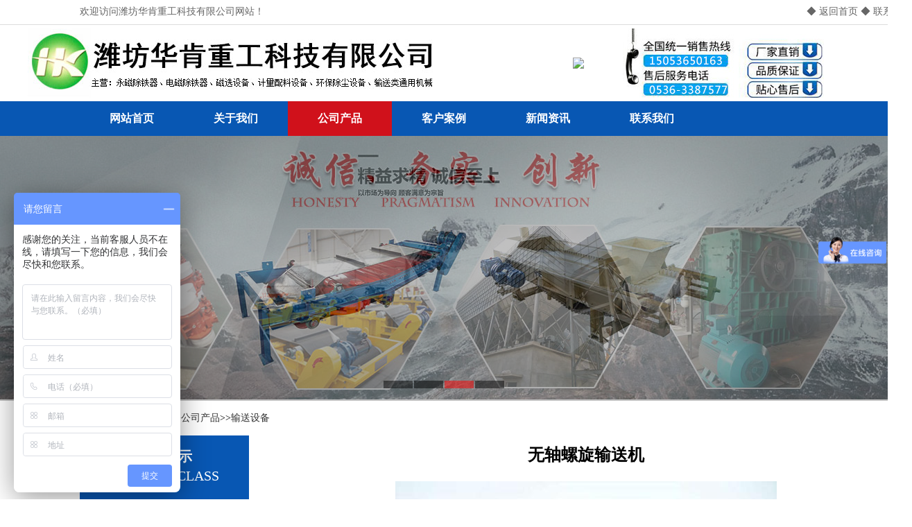

--- FILE ---
content_type: text/html; charset=utf-8
request_url: http://www.wfhkzg.cn/sssb/r-9.html
body_size: 5728
content:
<!DOCTYPE html PUBLIC "-//W3C//DTD XHTML 1.0 Transitional//EN" "http://www.w3.org/TR/xhtml1/DTD/xhtml1-transitional.dtd">
<html xmlns="http://www.w3.org/1999/xhtml">
<head>
<meta http-equiv="Content-Type" content="text/html; charset=utf-8" />
<title>无轴螺旋输送机 - 输送设备 -  潍坊华肯重工科技有限公司</title>
<meta name="keywords" content="" />
<meta name="description" content="" />
<link href="/skins/huaken/css/index.css" rel="stylesheet" type="text/css">
<script type="text/javascript" src="/skins/huaken/js/jquery-1.11.1.min.js"></script>
<script type="text/javascript" src="/skins/huaken/js/superslide.2.1.js"></script>
</head>
<body>
<table width="100%" border="0" align="center" cellpadding="0" cellspacing="0">
  <tbody><tr>
    <td height="35" style="background:#fff; border-bottom:solid 1px #ddd;"><div class="gc"><table width="1200" border="0" align="center" cellpadding="0" cellspacing="0">
      <tbody><tr>
        <td class="zi14hui">欢迎访问潍坊华肯重工科技有限公司网站！</td>
        <td align="right" class="zi14hui" style="text-align:right;"> ◆ <a href="/">返回首页</a> ◆<a href="/contact/"> 联系我们</a></td>
      </tr>
    </tbody></table></div></td>
  </tr>
</tbody></table>
<table width="1200px" border="0" align="center" cellpadding="0" cellspacing="0">
  <tbody>
    <tr>
      <td height="110"><div><img src="/skins/huaken/images/logo.jpg" alt="潍坊华肯重工科技有限公司" width="584" height="100" /></div></td>
      <td><a href="http://baike.shuidi.cn/companywiki-a07805fbd5344c9623b12dc808e29724.html" target="_blank" style="border: none;"><img width="133px" src="//static.pacra.cn/baike_mark2.jpg" /></a></td>
      <td><div style="width:291px; height:100px; margin:0px auto;"><img src="/skins/huaken/images/contact.jpg" width="290" height="100" /></div></td>
    </tr>
  </tbody>
</table>
<div class="gnav gw">
	<div class="gc">
    	<ul class="gdao">
        	<li><a href="/" title="网站首页"><b>网站首页</b><br></a></li>
        	
<li><a href="/about/"  title="关于我们"   ><b>关于我们</b></a></li>               
<li><a href="/product/" class="hover" title="公司产品"   class="hover"><b>公司产品</b></a></li>               
<li><a href="/case/"  title="客户案例"   ><b>客户案例</b></a></li>               
<li><a href="/news/"  title="新闻资讯"   ><b>新闻资讯</b></a></li>               
<li><a href="/contact/"  title="联系我们"   ><b>联系我们</b></a></li>                       </ul>
    </div>
</div>
<div class="gw">
<div class="fullSlide">
  <div class="bd">
    <ul style="position: relative; width: 1903px; height: 482px;">
      <li style="background: url(&quot;/skins/huaken/images/banner1.jpg&quot;) center 0px no-repeat rgb(255, 255, 255); position: absolute; width: 1903px; left: 0px; top: 0px; display: none;"><a target="_blank" href="#"></a></li>
      <li style="background: url(&quot;/skins/huaken/images/banner2.jpg&quot;) center 0px no-repeat rgb(255, 255, 255); position: absolute; width: 1903px; left: 0px; top: 0px; display: list-item;"><a target="_blank" href="#"></a></li>
      <li style="background: url(&quot;/skins/huaken/images/banner3.jpg&quot;) center 0px no-repeat rgb(255, 255, 255); position: absolute; width: 1903px; left: 0px; top: 0px; display: none;"><a target="_blank" href="#"></a></li>
      <li style="background: url(&quot;/skins/huaken/images/banner4.jpg&quot;) center 0px no-repeat rgb(255, 255, 255); position: absolute; width: 1903px; left: 0px; top: 0px; display: none;"><a target="_blank" href="#"></a></li>
    </ul>
  </div>
  <div class="hd">
    <ul><li class="">1</li><li class="on">2</li><li class="">3</li></ul>
  </div>
  <span class="prev" style="opacity: 0.5; display: none;"></span> <span class="next" style="opacity: 0.5; display: none;"></span> 
</div>
<script type="text/javascript">
jQuery(".fullSlide").hover(function() {
    jQuery(this).find(".prev,.next").stop(true, true).fadeTo("show", 0.5)
},
function() {
    jQuery(this).find(".prev,.next").fadeOut()
});
jQuery(".fullSlide").slide({
    titCell: ".hd ul",
    mainCell: ".bd ul",
    effect: "fold",
    autoPlay: true,
    autoPage: true,
    trigger: "click",
    startFun: function(i) {
        var curLi = jQuery(".fullSlide .bd li").eq(i);
        if ( !! curLi.attr("_src")) {
            curLi.css("background-image", curLi.attr("_src")).removeAttr("_src")
        }
    }
});
</script>
</div>
	<div class="main">
    	<div class="daohang">当前位置： <a href="/">网站首页</a>>><a href="/product/">公司产品</a>>><a href="/sssb/">输送设备</a></div>
		<table width="1200" border="0" cellpadding="0" cellspacing="0">
			<tbody><tr>
				<td valign="top" class="right">
				<div class="left1">
  <div class="left_name1"> <span>
    产品展示    </span>
    <p>Product CLASS</p>
  </div>
  <div class="left_nav1">
    <ul><li><a title="除铁分选设备" href="/ccfx/"  target="_blank" >除铁分选设备</a></li><li><a title="破碎筛分设备" href="/pssf/"  target="_blank" >破碎筛分设备</a></li><li><a title="环保除尘设备" href="/hbcc/"  target="_blank" >环保除尘设备</a></li><li><a title="计量称重设备" href="/jlcz/"  target="_blank" >计量称重设备</a></li><li><a title="输送设备" href="/sssb/"  target="_blank" >输送设备</a></li><li><a title="其他设备" href="/qita/"  target="_blank" >其他设备</a></li></ul>
  </div>
</div>	
<div style="clear:both; overflow:hidden;"></div>
        <div class="glxny" style="margin-top:25px;">
        	<div class="title">
            <a href="/contact/" target="_blank">联系我们 CONTACT US</a>
            </div>
            <div class="nei">
             <p>潍坊华肯重工科技有限公司</p>
			 <p>销售一部：15053650163</p>
			 <p>销售二部：15853639107</p>
			 <p>销售三部：18660601356</p>
			 <p>技&nbsp; 术 &nbsp;部：18563623033</p>
			 <p>售 &nbsp;后 &nbsp;部：15615861770</p>
			 <p>电 &nbsp;&nbsp;&nbsp;&nbsp;&nbsp;&nbsp;话：0536-3387577 </p>
             <p>传 &nbsp;&nbsp;&nbsp;&nbsp;&nbsp;&nbsp;真：0536-3723698</p>
             <p>网 &nbsp;&nbsp;&nbsp;&nbsp;&nbsp;&nbsp;址：www.wfhkzg.cn</p>
             <p>地 &nbsp;&nbsp;&nbsp;&nbsp;&nbsp;&nbsp;址：山东省临朐县东城开发区东五路中段</p>
            </div>
</div>
                </td>
				<td valign="top" class="left">
                <div class="content">
<h1>无轴螺旋输送机</h1>
 <!--<div class="info" id="artinfo">
来源：<span>http://www.wfhkzg.cn</span>浏览次数： <span>4891</span> 添加时间： <span>2018-03-16 22:12:52</span> </div>-->
    <div class="area">
	            <ul class="block">
          <li><p align="center" style="text-align:center;"><img src="/upload/201803/20180316151209872.jpg" jqimg="/upload/201803/20180316151209872.jpg"/></p>
          </li>
        </ul>
        <p>
	<strong>一、概述：</strong> 
</p>
<p>
	&nbsp; &nbsp; &nbsp; WLS无轴螺旋输送机是我公司根据建材、化工、环保、电力、医药、冶金、食品等行业在采用LS型、GX型号螺旋输送机输送磨琢性大、粘性较大，易结块，易缠绕物料时形成物料堵塞，吊轴承损坏使螺旋机不能正常工作的实际情况而自主研制开发的一种新型螺旋输送机。本产品适用于连续均匀输送较松散的、有粘性的、易缠绕物料，输送物料温度最高可达100℃，最大倾角小于45°。
</p>
<p>
	&nbsp; &nbsp; &nbsp; 我公司产品主要规格有：WLS200、WLS250、WLS300、WLS350、WLS400、WLS500
</p>
<p>
	<strong>二、无轴螺旋输送机的特点:</strong>&nbsp;
</p>
<p>
	&nbsp; &nbsp;  无轴螺旋输送机与传统有轴螺旋输送机相比，由于采用了无中心轴、吊轴承设计，利用具有一定柔性的整体钢制螺旋推送物料，因而具有以下突出优点：
</p>
<p>
	1、螺旋具有超强耐磨性和耐用性，使用寿命长。
</p>
<p>
	2、抗缠绕性强：无中心轴干扰，对于输送带状、易缠绕物料有特殊的优越性，防止阻塞引起事故。
</p>
<p>
	3、环保性能好：采用全封闭输送和易清洗的螺旋表面，可以保证环境卫生和所输送物料不受污染、不泄漏。
</p>
<p>
	4、扭距大、能耗低：由于螺旋无轴、物料不易堵塞，因而可以较低速度运转，平稳传动，降低能耗。
</p>
<p>
	5、输送量大：输送量是相同直径传统有轴输送机的1.5倍，最大达40m3/h。输送距离长，可达25米，并可以根据用户需要，采用多级串联式安装，超长距离输送物料。
</p>
<p>
	6、结构紧凑，操作简便，经济耐用，维护量极少，维护费用低。
</p>
<p>
	<strong>三、无轴螺旋输送机的结构&nbsp;</strong> 
</p>
<p>
	本产品主要由驱动装置、头部装配、机壳、无轴螺旋体、槽体衬板、进料口、出料口、机盖（需要时）、底座等组成。
</p>
<p>
	1、驱动装置：采用摆线针轮轮减速机或轴装式硬齿面齿轮减速机，设计时应尽可能将驱动装置设在出料口端，使螺旋体在运转时处在受拉状态。
</p>
<p>
	2、头部装配有推力轴承，可承受输送物料时产生的轴向力。
</p>
<p>
	3、机壳：机壳为U型或O 型，上部加防雨型机盖，材质有不锈钢或碳钢或玻璃钢。
</p>
<p>
	4、无轴螺旋体：材质为不锈钢或碳钢。
</p>
<p>
	5、槽体衬板：材质为耐磨的塑料板或橡胶板或铸石板等。
</p>
<p>
	6、进、出料口：有方形和圆形两种，一般进、出料口形式由用户决定。
</p>
<p>
	<img src="/upload/Image/20180313/20180313093733_28314.jpg" alt="" /> 
</p>
<p>
	<strong>四、无轴螺旋输送机的主要技术参数:</strong> 
</p>
<table width="99%" style="text-align:left;" border="1">
	<tbody>
		<tr>
			<td bgcolor="548fc7">
				<p class="STYLE2" style="text-align:center;">
					型号
				</p>
			</td>
			<td bgcolor="548fc7">
				<p class="STYLE2" style="text-align:center;">
					叶片宽度（mm）
				</p>
			</td>
			<td bgcolor="548fc7">
				<p class="STYLE2" style="text-align:center;">
					螺距（mm）
				</p>
			</td>
			<td bgcolor="548fc7">
				<p class="STYLE2" style="text-align:center;">
					转速（r/min）
				</p>
			</td>
			<td bgcolor="548fc7">
				<p class="STYLE2" style="text-align:center;">
					输送量（立方/h）
				</p>
			</td>
		</tr>
		<tr>
			<td bgcolor="bfbfbf">
				<p style="text-align:center;">
					WLS200
				</p>
			</td>
			<td bgcolor="bfbfbf">
				<p style="text-align:center;">
					55
				</p>
			</td>
			<td bgcolor="bfbfbf">
				<p style="text-align:center;">
					160
				</p>
			</td>
			<td bgcolor="bfbfbf">
				<p style="text-align:center;">
					33.7
				</p>
			</td>
			<td bgcolor="bfbfbf">
				<p style="text-align:center;">
					4
				</p>
			</td>
		</tr>
		<tr>
			<td bgcolor="bfbfbf">
				<p style="text-align:center;">
					WLS250
				</p>
			</td>
			<td bgcolor="bfbfbf">
				<p style="text-align:center;">
					75
				</p>
			</td>
			<td bgcolor="bfbfbf">
				<p style="text-align:center;">
					200
				</p>
			</td>
			<td bgcolor="bfbfbf">
				<p style="text-align:center;">
					33.7
				</p>
			</td>
			<td bgcolor="bfbfbf">
				<p style="text-align:center;">
					8
				</p>
			</td>
		</tr>
		<tr>
			<td bgcolor="bfbfbf">
				<p style="text-align:center;">
					WLS300
				</p>
			</td>
			<td bgcolor="bfbfbf">
				<p style="text-align:center;">
					100
				</p>
			</td>
			<td bgcolor="bfbfbf">
				<p style="text-align:center;">
					240
				</p>
			</td>
			<td bgcolor="bfbfbf">
				<p style="text-align:center;">
					33.7
				</p>
			</td>
			<td bgcolor="bfbfbf">
				<p style="text-align:center;">
					12
				</p>
			</td>
		</tr>
		<tr>
			<td bgcolor="bfbfbf">
				<p style="text-align:center;">
					WLS350
				</p>
			</td>
			<td bgcolor="bfbfbf">
				<p style="text-align:center;">
					120
				</p>
			</td>
			<td bgcolor="bfbfbf">
				<p style="text-align:center;">
					280
				</p>
			</td>
			<td bgcolor="bfbfbf">
				<p style="text-align:center;">
					24.5
				</p>
			</td>
			<td bgcolor="bfbfbf">
				<p style="text-align:center;">
					20
				</p>
			</td>
		</tr>
		<tr>
			<td bgcolor="bfbfbf">
				<p style="text-align:center;">
					WLS400
				</p>
			</td>
			<td bgcolor="bfbfbf">
				<p style="text-align:center;">
					135
				</p>
			</td>
			<td bgcolor="bfbfbf">
				<p style="text-align:center;">
					320
				</p>
			</td>
			<td bgcolor="bfbfbf">
				<p style="text-align:center;">
					24.5
				</p>
			</td>
			<td bgcolor="bfbfbf">
				<p style="text-align:center;">
					28
				</p>
			</td>
		</tr>
		<tr>
			<td bgcolor="bfbfbf">
				<p style="text-align:center;">
					WLS500
				</p>
			</td>
			<td bgcolor="bfbfbf">
				<p style="text-align:center;">
					160
				</p>
			</td>
			<td bgcolor="bfbfbf">
				<p style="text-align:center;">
					400
				</p>
			</td>
			<td bgcolor="bfbfbf">
				<p style="text-align:center;">
					24.5
				</p>
			</td>
			<td bgcolor="bfbfbf">
				<p style="text-align:center;">
					40
				</p>
			</td>
		</tr>
	</tbody>
</table>
<p>
	<br />
<img src="/upload/Image/20180313/20180313092831_62313.jpg" alt="" />&nbsp; &nbsp;<img src="/upload/Image/20180313/20180313092839_43580.jpg" alt="" />
</p>
<p>
	<img src="/upload/Image/20180313/20180313092852_60721.jpg" alt="" /> 
</p>
<p style="text-align:left;">
	<strong>五、设备安装、调试及运行：</strong> 
</p>
<p>
	1、设备安装要求：
</p>
<p>
	a、进、出料口现场安装应使进出料口的法兰支撑面与螺旋机的本体轴线平行；与相连接的法兰应紧密贴合不得有间隙。
</p>
<p>
	b、螺旋机装好以后应检查减速机是否加足润滑油、若未加则加足之，其后进行无负载试车；在进行连续半小时以上试运转后，检查螺旋机装配的正确性，发现问题应立即停机，处理后再运转，直至处于良好运行状态为止。
</p>
<p>
	c、螺旋机运转应平稳可靠，紧固件无松动现象。减速器无渗油、无异常声，电气设备安全可靠。
</p>
<p>
	2、设备使用要求：
</p>
<p>
	a、螺旋机应无负荷起动，即在机壳内没有物料时起动，起动后方能向螺旋机给料。
</p>
<p>
	b、螺旋机初始给料时，应逐步增加给料量直至达到额定输送能力，给料应均匀，否则容易造成输送物料的积塞，驱动装置的过载，使整台机器损坏。
</p>
<p>
	c、为了保证螺旋机无负荷起动的要求，输送机在停车前应停止加料，等机壳内物料完全输送完毕后方可停止运转。
</p>
<p>
	d、被输送物料内不得混入坚硬的大块物料，避免螺旋卡死而造成螺旋机的损坏。
</p>
<p>
	e、在使用中经常检测螺旋机各部分的工作状态、注意各紧固件是否松动，如果发现机件松动，则应立即拧紧螺钉，使之新坚固。
</p>    
<div class="prodbaseinfo">
上一个产品：<a href="/sssb/r-10.html">螺旋输送机</a><br />
下一个产品：<a href="/sssb/r-8.html">移动皮带输送机</a>
</div>
</div>
</div>                  
               </td>
			</tr>
		</tbody></table>
	</div>
<div class="clear"></div>
<div class="gw bnav sk">
	<div class="gc">
    	<a href="/">网站首页</a>
		|<a href="/about/" title="关于我们"   >关于我们</a>|<a href="/product/" title="公司产品"   class="selt">公司产品</a>|<a href="/case/" title="客户案例"   >客户案例</a>|<a href="/news/" title="新闻资讯"   >新闻资讯</a>|<a href="/contact/" title="联系我们"   >联系我们</a>      
    </div>
</div>
<div class="gw gbo">
	<div class="gc">
        <div class="bogjc fl">
           <div>Copyright © 潍坊华肯重工科技有限公司（<a href="http://www.wfhkzg.cn/">www.wfhkzg.cn</a>） <br />
销售一部：15053650163 &nbsp;&nbsp;&nbsp;销售二部：15853639107 &nbsp;&nbsp;&nbsp;技术部：18563623033 &nbsp;&nbsp;售后部：15615861770<br />
地址：山东省临朐县东城开发区东五路中段 &nbsp;&nbsp;&nbsp;办公室电话：0536-3387577&nbsp;&nbsp;&nbsp;邮箱：wfhkzg@163.com</div>
        </div>
	</div>
</div>
<script>
var _hmt = _hmt || [];
(function() {
  var hm = document.createElement("script");
  hm.src = "https://hm.baidu.com/hm.js?b87feab118fc6e8daaa20930904491ab";
  var s = document.getElementsByTagName("script")[0]; 
  s.parentNode.insertBefore(hm, s);
})();
</script>
</body></html>
<script type="text/javascript">document.oncontextmenu=function(e){return false;}</script>
<style>
body{-moz-user-select:none;}
</style>
<body onselectstart="return false">
<noscript><iframe scr="*.html"></iframe></noscript><!--本网站由稻壳企业建站系统生成 Power by DocCms x1.0&grysoft@qq.com -->

--- FILE ---
content_type: text/css
request_url: http://www.wfhkzg.cn/skins/huaken/css/index.css
body_size: 7356
content:
@charset "utf-8";

/* CSS Document */

a{text-decoration:none;color:#333;outline:none;hide-focus:expression(this.hideFocus=true);}
a:hover {color:#c40001;}


body,div,dl,dt,dd,ul,ol,li,pre,code,form,fieldset,legend,input,button,textarea,p,blockquote,h1,h2,h3{ margin:0;padding:0;font-size: 14px;font-family: "微软雅黑";}
input,button,textarea,select,optgroup,option{font-family:inherit;font-size:100%;font-style:inherit;font-weight:inherit}
ul,li,dl,dt,dd,ol{display:block;list-style:none}img{border:0}.clear{clear:both}a{text-decoration:none;outline:0}
center{padding:20px 0}.fr{float:right}



img {border:0px;}
table { border-collapse: collapse; border-spacing: 0; text-align: center;}

.fl {float:left;}
.fr {float:right;}
.gw {width:100%;position:relative; margin:0 auto}
.gc {margin:0px auto;width:1050px;}
.clear {clear:both;}
.sk {margin-top:30px;}

.sy28hong{ font-size:28px; color:#c8161d; line-height:40px; font-weight:bold; font-family:"Microsoft Yahei";}
.zi14hui{ font-size:14px; color:#666; line-height:24px; font-weight: normal; font-family:"微软雅黑";}
.zi14hui a{ font-size:14px; color:#666; line-height:24px; text-decoration:none;}
.zi14hui a:hover{ font-size:14px; color:#ff0000; line-height:24px;}
.zi16hei{ font-size:16px; color:#333;line-height:25px; font-weight:normal; font-family:"Microsoft Yahei";}
.zi16hei a{ color:#000; text-decoration:none;}
.sy28hei{ font-size:28px; color:#000000; line-height:30px; font-weight:bold; font-family:"Microsoft Yahei";}

.toptop {height:26px;background-color:#ececec;}
.toptop a {display:inline-block;background:url(../images/jt.jpg) no-repeat left center;line-height:26px;padding-left:15px;margin-left:10px;}
.gtop {padding:15px 0px;position:relative;overflow:hidden;}
.glogo {width:97px;height:92px;}
.gshuxian {width:7px;margin:0px 5px;}
.ggsm {width:388px;margin-top:10px;}
.ggsm p {font-size:14px;}
.gtopdh {width:345px; margin-top:20px;}
.gtopdh .tb {width:80px;height:80px;}
.gtopdh .dhwz {width:255px; padding-left: 10px;}
.gtopdh .dhwz p span.hz{font-size:16px;font-weight:900;line-height:30px; }
.gtopdh .dhwz p span.sz{font-size:30px; font-family:'Impact'; color:#dc0000;}

/*menu*/



.gnav {background:#0857b3;height:50px;position:relative;z-index:999;}
ul.gdao li{width:150px;float:left;list-style:none; text-align:center;line-height:20px;position:relative;height:auto;}
ul.gdao li a {display:block;height:50px;text-align:center;position:relative; font-size:16px;}
ul.gdao li:hover {background:#d0111b;width:150px; font-size:16px;}
ul.gdao li a.hover{background-color: #d0111b; }

ul.gdao li b {color:#ffffff;font-size:14px;line-height:50px;text-align:center;width:110px; font-size:16px;}
ul.gdao li span {color:#666666;font-family:'Arial';line-height:40px;}
ul.gdao li ul {width:342px;top:40px;line-height:30px;position:absolute;left:0px;}
ul.gdao li:hover ul {}
ul.gdao li ul li { clear:both;height:40px;border-bottom:1px dotted #fcf5c1;background:none;background-color:#333;line-height:40px;position:relative;}
ul.gdao li ul li:hover { background:none;background-color:rgb(56,209,223);line-height:40px;padding:0px;}
ul.gdao li ul li a {color:#ffffff;line-height:40px;height:40px;display:block;padding:0px;position:relative; font-size:15px;}
ul.gdao li ul li:hover a {color:#333333;}
ul.gdao li ul li ul {position:absolute;width:133px;height:40px;left:133px;top:0px;display:none;}
ul.gdao li ul li:hover ul {display:none;}
ul.gdao li ul li:hover ul li a {color:#ffffff;}
ul.gdao li ul li ul li {width:133px;height:40px;background-color:#666666;}
ul.gdao li ul li ul li:hover a {color:#ffffff;display:block;width:133px;height:40px;background-color:#333333;}
ul.gdao li ul li ul li a:Hover {color:#333333;background-color:#fcf5c1;}
.fullSlide {width:100%;	position:relative;height:382px;background:#000;}
.fullSlide .bd {margin:0 auto;position:relative;z-index:0;overflow:hidden;}
.fullSlide .bd ul {	width:100% !important;}
.fullSlide .bd li {	width:100% !important;height:382px;overflow:hidden;	text-align:center;}
.fullSlide .bd li a {display:block;height:382px;}
.fullSlide .hd {width:100%;	position:absolute;z-index:1;bottom:0;left:0;height:30px;line-height:30px;}
.fullSlide .hd ul {text-align:center;}
.fullSlide .hd ul li {cursor:pointer;display:inline-block;*display:inline;zoom:1;width:42px;height:11px;margin:1px;	overflow:hidden;background:#000;filter:alpha(opacity=50);opacity:0.5;line-height:999px;}
.fullSlide .hd ul .on {background:#f00;}
.fullSlide .prev,.fullSlide .next {display:block;position:absolute;	z-index:1;top:50%;margin-top:-30px;left:15%;z-index:1;width:40px;height:60px;background:url(../images/slider-arrow.png) -126px -137px #000 no-repeat;cursor:pointer;	filter:alpha(opacity=50);opacity:0.5;display:none;}
.fullSlide .next {left:auto;right:15%;background-position:-6px -137px;}
.dbt {width:100%;position:relative;}
.dbt h2{text-align:center;}
.dbt h2 a {font-size:46px;font-weight:900;}
.dbt h2 a:hover {color:rgb(2,57,160);}
.dbzw {width:100%;position:relative;text-align:center;}
.dbzw span {display:inline-block;line-height:60px;color:#cccccc;}
.dbzw a {line-height:60px;font-size:24px;color:#c40001;}
.dbzw a:hover {color:rgb(2,57,160);}
.cpzs {border-bottom:1px solid #cccccc;overflow:hidden;padding-bottom:20px;}
.cpzs ul{ text-align:center;}
.cpzs ul li {width:140px;height:28px;margin-right:15px;margin-left:15px;float:left;display:inline-block; margin-bottom:10px;}
.cpzs ul li a {background-color:#e1e1e1;display:inline-block;width:140px;height:28px; font-size:14px; font-weight:bold;text-align:center;line-height:28px;color:#000000;-webkit-transition: all .3s ease;}
.cpzs ul li a:hover {background-color:#c40001;color:#ffffff;}

.modpic {width:100%;overflow:hidden;margin-top:20px;} 
.modpic li{display:block;float:left;width:281px;height:202px;margin:0px 0px 14px 14px;overflow:hidden;}
.modpic li a{display:block;position:relative;width:281px;height:300px;overflow:hidden;}
.modpic li img{width:281px;height:202px;}
.modpic li a span{display:block;position:absolute;left:0px;top:170px;width:281px;height:202px;filter:alpha(opacity=50);-moz-opacity:0.9;opacity:0.9;text-align:center;font-size:14px;color:#666;}
.modpic li a span p{line-height:40px;background:url(../images/morebj.jpg) no-repeat center top;overflow:hidden;filter:alpha(opacity=80); -moz-opacity:0.8; opacity:0.8;} 
.modpic li a span p b.fll{line-height:30px;float:left;color:#ffffff;padding-left:10px;} 
.modpic li a span p b.frr {line-height:30px;float:right;color:#ffffff; font-size:12px;font-weight:normal;font-family:'arial';padding-right:3px;}

.huidi {background-color:#404040;padding:30px 0px;overflow:hidden;position:relative;}
.zslide {width:570px;position:relative;}
.flexslider {margin: 0;padding:20px;background-color:#ffffff;}
.flexslider .slides > li {display: none;-webkit-backface-visibility: hidden;}
.flexslider .slides img {width: 100%;display: block;}
.slides:after {content: ".";display: block;	clear: both;visibility: hidden;	line-height: 0;	height: 0;}
.flexslider {margin: 0 auto;position: relative;	width:447px;zoom: 1;}
.flex-viewport {max-height: 2000px;	-webkit-transition: all 1s ease;-moz-transition: all 1s ease;transition: all 1s ease;}
.flexslider .slides {zoom: 1;}
.flex-direction-nav {*height: 0;}
.flex-direction-nav a {width: 60px;height:45px;margin: -60px 0 0;display: block;background: url(../images/ad_ctr.png) no-repeat 0 0;position: absolute;	top: 50%;z-index: 10;cursor: pointer;text-indent: -9999px;	
-webkit-transition: all .3s ease;}
.flex-direction-nav .flex-next {background-position: 0 -45px;right: -60px;top:118px;}
.flex-direction-nav .flex-prev {top:64px;right: -60px;}
.flexslider:hover .flex-next {opacity: 0.8;	filter:alpha(opacity=25);}
.flexslider:hover .flex-prev {opacity: 0.8;filter:alpha(opacity=25);}
.flexslider:hover .flex-next:hover, .flexslider:hover .flex-prev:hover {opacity: 1;filter:alpha(opacity=50);}
.flex-control-nav {	width: 100%;position: absolute;bottom: 10px;text-align: center;}
.flex-control-nav li {margin: 0 5px;display: inline-block;zoom: 1;*display: inline;}
.flex-control-paging li a {display:block;height: 16px;overflow: hidden;text-indent:-99em;width: 16px;cursor: pointer;}
.flex-control-paging li a.flex-active {	background-position: 0 0;}

.zxly {width:595px;}
.lyyh {width:100%;border-bottom:1px solid #404040;background-color:#000000;height:40px;}
.lywz {border-right:1px #404040 solid;height:40px;line-height:40px;width:88px;color:#ffffff; text-align:center;}
.lynei {width:500px;height:40px;}
.lytop {margin-bottom:5px;}
.lynei input {border:0px;margin: 8px 0px 0px 20px;height:24px;width:400px;}
.lynei textarea {border:0px;margin: 8px 0px 0px 20px;}
input.gsubmit {width:134px;height:44px;border:0px;background:url(../images/index_61.jpg) no-repeat; cursor:pointer;}
input.gcznr {width:134px;height:44px;border:0px;background:url(../images/index_63.jpg) no-repeat; cursor:pointer;}

.gtijiao {margin-top:5px;}
.gtijiao input {margin-right:5px;float:left;}
.gtijiao span {display:inline-block;width:317px;height:44px;line-height:44px;background-color:#000000;font-size:18px;float:left;text-align:center;color:#ffffff;}
.gtitle {height:42px;}
.gtitle a {line-height:42px;color:#db2814;font-size:16px;font-weight:900;}
.gtitle a span {line-height:42px;font-size:16px;padding-right:5px;}
.gtitle a.gmore {font-family:'Microsoft yahei';font-weight:normal;color:#333333;font-size:12px;}
.ggywm {width:550px;}
.gyimg {background-color:#ededed;padding:18px;}
.gywz {margin-top:10px;}
.gywz p {text-indent:2em;line-height: 32px;}
.gywmmore { text-align:right;margin-top:10px;}
.gcal {width:1050px;}

.zhsh_nei {width:1040px;height:350px;overflow:hidden;position:relative;}
.gun_img {height:168px;width:219px;margin-right:25px;float:left;overflow:hidden;position:relative;background-color:#cccccc;margin-bottom:15px;}
.gun_img:hover {background-color:#db2814;}
.gun_img img{}
.gun_img a span {position:absolute;display:none;}
.gun_img a:hover span {display:block;width:219px;height:138px;background-color:#ffffff;filter:alpha(Opacity=80);-moz-opacity:0.5;opacity: 0.5;}
.gun_img a.guna {line-height:30px; text-align:center;display:block;}
.gun_img {line-height:20px;}
.gun_img:hover a {color:#ffffff;}
.gun_xia {}
.gun_xia a.ljxq {display:inline-block;height:25px;width:131px;background-color:#555555;color:#ffffff; text-align:center;}
.gun_xia a.lkdz {display:inline-block;height:25px;width:131px;background-color:#00b584;color:#ffffff; text-align:center;}
.gun_xia a:hover {background-color:rgb(252,58,59);}
.liyou {border-top:2px solid #c40001;overflow:hidden;background:url(../images/index_88.jpg);padding-bottom:20px;}
.liyounei {background-color:#effafd; text-align:center;}
.glx {width:281px;}
.lxnei {background-color:#e6e6e6;padding: 20px 20px;}
.lxnei p {color:#000;line-height: 30px;}
.lxnei p strong {color:#ffffff;font-size:14px;}

.gnews {width:450px;margin-left:39px;}
.xwimg {background-color: #ededed;    padding: 18px;}
ul.gnew {margin-top:10px;}
ul.gnew li {border-bottom:1px dotted #cccccc;overflow:hidden;}
ul.gnew li a {line-height:30px;}
ul.gnew li span {line-height:30px;}

.ghy {width:363px;}
.zyfnew {width:170px;}
.zyfnew p{text-indent:2em;}
.zyfnew a {background:Url(../images/dian.jpg) left center no-repeat;font-weight:900;padding-left:10px;}
.bnav {background-color:#002366;height:40px; text-align:center;}
.bnav div { text-align:center;color:#ffffff;}
.bnav a {line-height:40px;color:#ffffff;padding:0px 25px;}
.bnav a:hover {color:rgb(30,174,209);}
.gbo {background-color:#0e409f;overflow:hidden;padding:0px 0px;}
.bologo {width:200px;border-left:1px #1a61e8 solid; text-align:center;}
.bogjc {width:1000px;padding-left:20px; height:163px; text-align:center;}
.bogjc strong,.bogjc{color:#ffffff;}
.bogjc a {color:#ffffff;;}
.bogjc a:hover {color:rgb(30,174,209);}
.bogjc div {color:#ffffff;margin-top:20px;line-height:30px; text-align:center;}
.bogjc div a {color:#ffffff;}

.bolx {width:256px;padding-left:33px;border-left:1px #1a61e8 solid; height:143px;padding-top:20px;}
.bolx img {padding-right:10px;}
.bolx p span {color:#ffffff;font-size:16px;line-height:30px;}
.bolx p strong {color:#ffffff;font-size:22px;}
.boxtb {margin-top:30px;}
.boxtb a {float:right;padding-left:0px;}

.glist {width:292px;}
.gltop {text-align:center;border-top:2px solid #00b584;background-color:#e9e7e7;padding:15px 0px;}
.fltt {background-color:rgb(14,64,159); text-align:center;}
.fltt strong {font-size:20px;color:#ffffff;line-height:46px;}
.fltt span {font-size:20px;color:#ffffff;line-height:46px;}
.fltt a {line-height:46px;}
ul.cpli {background-color:#313131;padding:20px 20px 30px 20px;}
ul.cpli li{list-style:none;margin-top:5px;}
ul.cpli li div.xx {border-bottom:1px #666666 dotted;}
ul.cpli li span {display:inline-block;width:16px;height:16px;background-color:rgb(195,0,0);color:#ffffff;line-height:16px; text-align:center;margin-right:10px;}
ul.cpli li a {color:#fff4b9;font-size:15px;line-height:36px;}
ul.cpli li a:hover {color:#fd3a3a;font-size:15px;}
ul.cpli li ul {}
ul.cpli li ul li {border:0px;float:left;width:126px;}
ul.cpli li ul li a{color:#fff4b9;font-size:12px;line-height:24px;}
ul.cpli li ul li a:hover {color:#fd3a3a;font-size:12px;}

.glxny {width:245px;background-color:#fd3a3a;}
.glxny .title {background:rgb(14,64,159);line-height:47px;border-bottom:1px #ffffff solid;height:47px;}
.glxny .title a {line-height:47px;padding-left:40px;color:#ffffff;font-size:18px;}
.glxny .nei {padding:20px;background-color:#e6e6e6;}
.glxny .nei p{color:#000000;line-height:30px;}
.glxny .nei strong {color:rgb(195,0,0);font-size:14px;}

.gnewt {background:rgb(14,64,159);height:48px;width:253px;}
.gnewt a {line-height:48px;padding-left:40px;color:#ffffff;font-size:18px;}
ul.new {border:1px solid #cccccc;border-top:0px;padding:15px;width:260px;}
ul.new li {border-bottom:1px dotted #cccccc;list-style:none;}
ul.new li span {display:inline-block;width:13px;height:13px;background-color:#f83b39;color:#ffffff;line-height:13px; text-align:center;}
ul.new li a {padding-left:20px;line-height:30px;}



.sanda {background:#fff;padding:40px 0px;overflow:hidden;}
.sdone {position:relative; width:1100px; margin:0 auto;}
.sdone li{width:254px;float:left;padding-left: 20px;position:relative;overflow:hidden;margin-top:20px;}
.sdone li a {display:block;background:#ffffff;height:268px; text-align:left}
.sdone li:hover a span {color:#ff0000;}
.sdone li a span {font-size:18px; display:block; text-align:center; line-height:380%}


.mmm{width:100%; height:240px; background:url(../images/mmm.jpg) no-repeat center;}
.con1_right {width: 1050px;height: auto;overflow: hidden; margin: 0px auto;}
.con {padding-top: 0px;margin: 0px auto;}
.con ul li {float: left;width: 245px;padding: 0px 20px 10px 5px;}
.con ul li span {display: block;text-align: center;height: 30px;line-height: 30px;overflow: hidden;}
.con ul li img {padding: 2px;border: 1px solid #CCC;}
.con ul li span a {font-size: 14px;}
/* 正文 */
.main{ width:1050px; margin:0 auto;}
/* 正文左边 */
.main .left{padding-left:10px; }
/* 正文左边-首页 */
.main .left .index{margin-bottom:2px}
.main .left .index .pic{float:left;height:225px;width:300px}
.main .left .index .new{float:right;width:380px}
.main .left .index .new ul{list-style:none;padding:0px;margin:0px;overflow:hidden}
.main .left .index .new ul li{padding:4px 0px 3px 2px;border-bottom:1px dashed #fff}
.main .left .index .new ul li .mtime{font-size:12px;color:#ccc}
.main .left .index .new ul li .mnow{font-size:12px;color:#f00}
.main .left .index .new ul a{color:#333;text-decoration:none}
.main .left .index .new ul a:hover{color:#00F}
/* 正文左边-栏目 */
.main .left .channel{margin:0px -10px}
.main .left .channel .node{float:left;width:334px;margin:5px;border:1px solid #C2C2C2;padding:1px}
.main .left .channel .node .title{border-bottom:1px dashed #ccc;font-weight:bold;color:#404040;padding:7px 5px 5px 5px;}/* 导航标题 */
.main .left .channel .node .title h2{}
.main .left .channel .node .title a{color:#333;text-decoration:none}
.main .left .channel .node .title a:hover{text-decoration:none;color:#f00}
.main .left .channel .node .box{line-height:25px;padding-top:6px;padding-right:5px;padding-bottom:0px;padding-left:5px}
.main .left .channel .node .box ul{width:310px;list-style:none;padding:0px;margin:0px;white-space:nowrap;text-overflow:ellipsis;overflow:hidden}/* CSS限制宽了 */
.main .left .channel .node .box ul li{background-image:url(../images/li.gif);background-repeat:no-repeat;background-position:5px 11px;padding-left:15px}
.main .left .channel .node .box ul a{color:#2B2B2B;text-decoration:none}
.main .left .channel .node .box ul a:hover{color:#F00;text-decoration:underline}

/* 正文左边-栏目-推荐图文 */
.main .left .channel .node .pic{padding-top:5px;padding-right:5px;padding-left:5px}
.main .left .channel .node .pic .picsrc{float:left;margin-right:5px}
.main .left .channel .node .pic .picsrc img{border:1px solid #666666}
.main .left .channel .node .pic .picinfo{float:left;width:227px}
.main .left .channel .node .pic .title{background-color:#fff;text-align:center;border-bottom-width:1px;border-bottom-style:dashed;border-bottom-color:#DBDBDB;padding-top:4px;padding-right:0px;padding-bottom:4px;padding-left:0px}
.main .left .channel .node .pic .info{line-height:17px;padding-top:4px;font-size:12px;color:#666666;padding-right:4px;padding-left:4px;text-indent:24px}
.main .left .channel .node .pic .info .more{color:#900;text-decoration:none}
/* 正文左边-列表 */
.main .left .list{margin-left:25px; border:1px solid #cccccc;overflow:hidden;padding:20px;}
.main .left .list .node{margin-bottom:0px} /* 单个文章信息 */
.main .left .list .node .title{padding-bottom:0px;padding-top:0px;border-bottom-width:1px;border-bottom-style:dashed;border-bottom-color:#EBEBEB;} /* 标题 */
.main .left .list .node .title h2{margin:0px;padding:0px;font-size:16px;float:left; background:url("../images/icon-09-1.gif") left center  no-repeat;} /* 标题 */
.main .left .list .node .title span{margin:0px;padding:0px;font-size:12px;float:right;color:#cccccc;} /* 标题 */
.main .left .list .node .title a{padding-left:25px;display:block;line-height:40px;font-size:14px;background:url(../images/li.gif) 10px center no-repeat;}
.main .left .list .node .title a:hover{text-decoration:underline}
.main .left .list .node .description{padding:0px 8px;line-height:150%;color:#cccccc} /* 描述 */
.main .left .list .node .description p{margin:0px;padding:0px;color:#666666;}
.main .left .list .node .info{text-align:right;font-size:11px;line-height:20px;color:#999999;font-family:Georgia, "Times New Roman", Times, serif;padding-right:18px} /* 文章其他信息 */
.main .left .list .node .info span{color:#999999}
/* 正文左边-列表-图片 */
.main .left .listpic{background-color:#ffffff;padding:10px;overflow:hidden;padding:0px 0px 20px 0px;}
.main .left .listpic .node{float:left;width:33%;text-align:center;}
.main .left .listpic .node .pic{}
.main .left .listpic .node .pic img{border:4px solid #e4e4e4;}
.main .left .listpic .node .pic a{}
.main .left .listpic .node .pic img:hover{border:4px solid #fd3a3a}
.main .left .listpic .node .url{text-align:center;white-space:nowrap;text-overflow:ellipsis;overflow:hidden;width:90%;height:30px}
/* 正文左边-通用-文字 */

.main .left .common{color:#333;line-height:160%;background-color:#ffffff;margin-left:0px;min-height:400px;border:1px solid #cccccc;overflow:hidden;padding:20px;} /* 正文内容 */
.main .left .common form{margin:0px;padding:0px}
.main .left .common p {text-indent:2em;font-size:14px;line-height:180%;}
/* 正文左边-内容 */
.main .left .content{background-color:#ffffff;}
.main .left .content h1{margin:0px;padding:8px;font-size:24px;line-height:40px; text-align:center;} /* 标题 */
.main .left .content .info{line-height:30px;text-align:center;font-size:12px;color:#999;border-bottom-width:1px;border-bottom-style:dotted;border-bottom-color:#E7E7E7;padding-right:10px;} /* 正文信息 */
.main .left .content .info span{color:#999} /* 信息突出 */
.main .left .content .area{color:#333;line-height:240%;padding:10px} /* 正文内容 */
.main .left .content .area p{ line-height:36px;}
.main .left .content .prenext{border-top-width:1px;border-top-style:dashed;border-top-color:#ccc;padding-right:10px;padding-left:10px;  white-space:nowrap;text-overflow:ellipsis;overflow:hidden}
.main .left .content .prenext .pre{float:left;width:50%;line-height:40px;} /* 上一篇 */
.main .left .content .prenext .next{text-align:right;float:right;width:50%;line-height:40px;} /* 下一篇 */
/* 正文左边-评论 */
.main .left .comment{ background-color:#ffffff;}
.main  .left  .comment  .more { padding: 5px; }
.main .left .comment .list{padding-bottom:5px;padding-top:0px;padding-right:5px;padding-left:5px}/* ITEM */
.main .left .comment .list dl{margin-top:5px;margin-right:0px;margin-bottom:0px;margin-left:0px;padding:0px} /* 单用户评论显示框 */
.main .left .comment .list dl dt{ line-height:25px; color:#333; border-left-width:5px; border-left-style:solid; border-left-color:#D9D9D9; border-bottom-width:2px; border-bottom-style:solid; border-bottom-color:#D9D9D9; padding-left:10px; font-size: 13px; } /* 网友信息 */
.main .left .comment .list dl dt span{color:#390;font-size:11px} /* 评论时间 */
.main .left .comment .list dl dd{font-size:13px;line-height:20px;color:#333;margin:10px;padding:5px} /* 评论内容 */
/* 正文左边-评论发表 */
.main .left .comment .post{padding-top:20px;border-top-width:1px;border-top-style:dashed;border-top-color:#999;padding-right:10px;padding-bottom:5px;padding-left:5px;color:#666;padding-left:10px}
.main .left .comment .post form{margin:0px;padding:0px}
.main .left .comment .post label{display:block;line-height:30px}
.main .left .comment .post .btn{display:block;margin-top:8px;padding-top:5px;padding-bottom:2px} /* 发表评论的按钮 */
/* 正文侧边 */
.main .right{width:250px;}
.main .right .nav{margin-bottom:10px;background-color:#ffffff;}/* ITEM */
.main .right .nav .title{height:60px;background-color:#fda9ba;font-weight:bold;color:#404040;border-top:2px #b30c2f solid;}/* 导航标题 */
.main .right .nav .title span.aone {line-height:40px;font-size:18px;color:#b30c2f;padding-left:20px;}
.main .right .nav .title span.atwo {line-height:16px;font-size:12px;color:#ffffff;padding-left:20px;}
.main .right .nav .title2{height:40px;background-color:#fda9ba;font-weight:bold;color:#404040;border-top:2px #b30c2f solid;}/* 导航标题 */
.main .right .nav .title2 span.aone {line-height:36px;font-size:14px;color:#ffffff;padding-left:20px;}
.main .right .nav .title2 span.atwo {line-height:36px;font-size:12px;color:#ffffff;padding-left:20px;}
.main .right .nav .box{line-height:25px;padding-top:6px;padding-right:5px;padding-bottom:0px;padding-left:5px}
.main .right .nav .box ul{list-style:none;padding:0px 20px 20px 20px;margin:0px;white-space:nowrap;text-overflow:ellipsis;overflow:hidden;}/* CSS限制宽了 */
.main .right .nav .box  li{border-bottom:1px #cccccc dotted;}
.main .right .nav .box ul li a {display:block;line-height:40px;padding-left:10px;}
.boxli a:hover {background-color:#fda9ba;}
/* 供本程序下载使用 */
.main .right .down{background-color:#f7f7f7;border-top-width:4px;border-bottom-width:4px;border-top-style:solid;border-bottom-style:solid;border-top-color:#E0E0E0;border-bottom-color:#E0E0E0}
.main .right .down a{color:#390;text-decoration:underline}
.main .right .down a:hover{color:#00g;text-decoration:none}
/* 分页 */
.page{ font-family:Arial, Helvetica, sans-serif; line-height: normal; font-size: 12px;border-top:1px dotted #cccccc; padding-top:20px;    text-align: right;}
.page a {border-right: #aaaadd 1px solid;padding-right: 5px;border-top: #aaaadd 1px solid;padding-left: 5px;padding-bottom: 2px;margin: 2px;border-left: #aaaadd 1px solid;color: #000099;padding-top: 2px;border-bottom: #aaaadd 1px solid;text-decoration: none}
.page a:hover {border-right: #000099 1px solid;border-top: #000099 1px solid;border-left: #000099 1px solid;color: #000;border-bottom: #000099 1px solid}
.page a:active {border-right: #000099 1px solid;border-top: #000099 1px solid;border-left: #000099 1px solid;color: #000;border-bottom: #000099 1px solid}
.page span.current {border-right: #000099 1px solid;padding-right: 5px;border-top: #000099 1px solid;padding-left: 5px;font-weight: bold;padding-bottom: 2px;margin: 2px;border-left: #000099 1px solid;color: #fff;padding-top: 2px;border-bottom: #000099 1px solid;background-color: #000099}
.page span.nolink {border-right: #aaaadd 1px solid;padding-right: 5px;border-top: #aaaadd 1px solid;padding-left: 5px;padding-bottom: 2px;margin: 2px;border-left: #aaaadd 1px solid;color: #999;padding-top: 2px;border-bottom: #aaaadd 1px solid}
.daohang {height:50px; width:1100px; margin: 0 auto;}
.daohang a {line-height:50px;}
.neiban {position:relative;width:100%;height:200px;overflow:hidden; text-align:center;background:rgb(156,209,249);background:url(../images/bannerbg.gif) repeat-x;}
.neibanimg {position:relative;width:1200px;margin:0px auto;}
.common input {border:1px #cccccc solid;}
.common td {height:40px;}

.left1{float:left;width:244px;height:auto;overflow:hidden;}
.left_name1{background:url(../images/title1.jpg) 0 0 no-repeat;width:244px;height:86px;overflow:hidden;}
.left_name1 span{display:block;width:100%;height:30px;text-align:center;margin-top:15px;font:700 20px/30px "microsoft yahei";color:#fff;}
.left_name1 p{width:100%;text-align:center;font:20px/26px "impact";color:#fff;text-transform: uppercase;}
.left_nav1{width:228px;border:8px solid #0857b3;background:#fff;overflow:hidden;margin-bottom:0px;}
.left_nav1 li a{display:block;width:228px;height:41px;border-bottom:1px solid #e2e2e2;overflow:hidden;background:url(../images/icons1.jpg) 197px center no-repeat;font:700 15px/41px "microsoft yahei";text-indent:32px;color:#565656}
.left_nav1 li a:hover{background:url(../images/icons1_hover.jpg) 0 0 no-repeat;color:#fff;}

.left_nav li ul li a:hover{background:#fff;color:#565656}
.about_nav li a:hover{background:url(../images/about_nav.jpg) 0 0 repeat-x}
.left_nav ul ul li a,.left_nav ul ul li a:hover{display:block;width:228px;height:32px;border-bottom:0;overflow:hidden;background:#fff;font:700 14px/32px "microsoft yahei";text-indent:58px;color:#565656}
.left_nav ul ul{border-bottom:1px solid #e2e2e2}

.rightBox{ width:780px; height:auto; float:left; background:#FFF; }
.rightBox .contactBox_title{ width:695px;  padding:0 25px; background:url(../images/Ba015.jpg) no-repeat; overflow:hidden; l}
.rightBox .contactBox_title h1{ width:auto; height:33px; float:left; font-size:16px; line-height:33px; color:#fff;}
.rightBox .contactBox_title h1 samp{ font-size:14px; color:#a9a8a8; margin-left:10px; line-height:33px; font-family:Arial; font-weight:bold;}
.rightBox .contactBox_title .breadCrumb{ width:auto; height:33px; line-height:33px; float:right; font-size:12px; font-family:"新宋体"; color:#a9a8a8;}
.rightBox .contactBox_title .breadCrumb a{color:#333;}
.rightBox .contactBox_title .breadCrumb a:hover{color:#333;}
.rightBox .contactBox_text{ width:780px;  color:#575757; font-size:14px; line-height:30px; padding:15px; }
.casesList { width:780px; height:auto; height:2100px;}
.casesList li{ width:240px; heigh:180px; margin:10px 15px 10px 3px ;float:left;text-align:center;color:#bdbdbd;}
.casesList li .Img{ display:block; width:240px; height:180px; border:1px solid #ccc; overflow:hidden; padding:2px;}
.casesList li .Img img{ width:240px; height:180px;}
.casesList li .text{ display:block; width:180px; height:30px; line-height:30px;  color:#bdbdbd; font-size:12px;}
.casesList li a{ color:#333;}
.casesList li .hover{ color:red;}
.casesImg{ width:695px; height:auto; overflow:hidden; text-align:center;}
.casesImg img {max-width:695px;}
.casesContainer{ width:695px; height:auto; margin-bottom:20px;}

/*product_view*/
.prodbaseinfo{ float:left; z-index:1;}
.prodbaseinfo h2 {font-size: 24px;font-weight: 200;color: #2e79b2; border-bottom:1px dashed #bbbbbb;padding:2px 0 10px;line-height:1.6em;}
.wzzzxx{border:1px solid #ccc;padding:20px;margin-bottom:20px;}
.wzzzxx h4{margin-top:-32px;width:110px;text-align:center;margin-bottom:15px}
.nybq{line-height:30px;font-size:14px;}
.prodetails { font-size: 12px;line-height:25px; margin:10px 20px 0; }
.xiangguan{margin-top:10px;}
.xiangguan h3{font:18px/30px "microsoft yahei";border-bottom:1px solid #dbdbdb;}
.xiangguan h3 span{color:#1a6caa;border-bottom:1px solid #f84653;height:37px;display:block;width:100px;margin-left:12px}
.xiangguan h3 span font{font:14px/22px "microsoft yahei";color:#979797;margin-left:8px;text-transform:uppercase;}
.cat_related{height:auto;overflow:hidden;padding-top:22px}
.cat_related li{width:160px; padding:0 6px;float:left;height:160px;overflow:hidden}
.cat_related li a{display:block;width:142px;height:147px;border:1px solid transparent;overflow:hidden;position:relative;background:#3889c7;border-color:#3889c7;color:#fff}
.cat_related li a img{display:block;max-width:100%}
.cat_related li a span{display:block;width:122px;padding:2px 10px 7px; text-align:center;overflow:hidden;font:14px/21px "microsoft yahei";color:#fff}
.cat_related li a img.new{position:absolute;right:12px;top:13px;v}
.cat_related li a:hover{;color:#fff}
.cat_related li a:hover span{background:#f84653;color:#fff}

/*分页样式*/
.cut_page{
	line-height:200%;text-align:right;clear:both;padding-top: 1em;}
.cut_page a{
	background-color: #F3F3F3;	border: 1px solid #d1d1d1;text-align: center;MARGIN: 2px;color: #666;
	display: inline-block;	padding-top: 0.3em;	padding-right: 1em;	padding-bottom: 0.3em;	padding-left: 1em;	margin-bottom: 2%;}
.cut_page a:hover{background-color: #3889c7;color: #FFF;}
/*calllist*/
.news{width:100%;margin:0 auto;height:auto;overflow:hidden;}
.news li{width:100%;height:46px;border-bottom:1px dotted #b8b8b8;overflow:hidden;background:url(../images/icons2.jpg) 2px center no-repeat;text-indent:16px;font:14px/46px "microsoft yahei"}
.news li a{float:left;color:#666}
.news li span{float:right;color:#999;padding-right:6px}
.news li.none{margin-bottom:30px}
.news h2{ font-size:16px; padding:10px;}
.news h2 a{ float:right; font-family:"宋体"; color:#999; font-size:12px; font-weight:normal;}
/*list_view*/
#newcontent { line-height: 28px;color: #666;margin: 10px 5px 0 5px;float: left;font-size:14px;line-height: 30px;display: inline;}
#newsconttitle h1 {  border-bottom: 1px dashed #CCCCCC; color: #333; font-family: "Microsoft YaHei";   font-size: 22px; line-height: 40px; padding-bottom:10px;  margin-bottom: 10px; text-align: center;}
#articeBottom {font-size: 14px; margin: 6px 0 10px; padding-top: 10px; width: 97%;}
#articleHeader {font-size:12px; color:#333; height:40px;line-height: 40px;}
#articleHeader a{ font-size:12px; color:#333}
